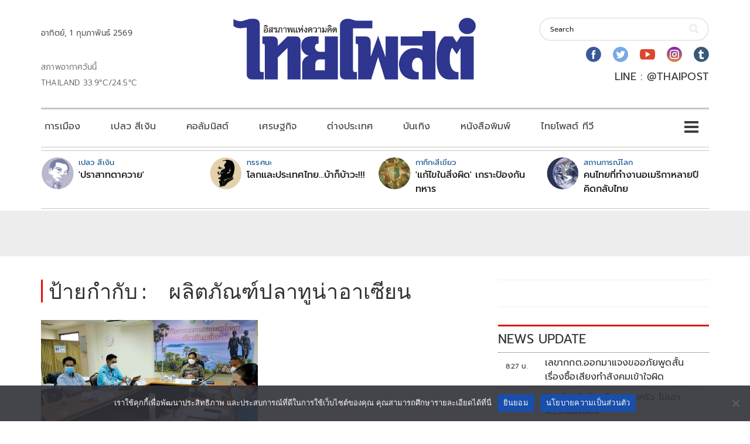

--- FILE ---
content_type: text/html; charset=utf-8
request_url: https://www.google.com/recaptcha/api2/aframe
body_size: 267
content:
<!DOCTYPE HTML><html><head><meta http-equiv="content-type" content="text/html; charset=UTF-8"></head><body><script nonce="i6ZE3648JCprRkNrD-wGtg">/** Anti-fraud and anti-abuse applications only. See google.com/recaptcha */ try{var clients={'sodar':'https://pagead2.googlesyndication.com/pagead/sodar?'};window.addEventListener("message",function(a){try{if(a.source===window.parent){var b=JSON.parse(a.data);var c=clients[b['id']];if(c){var d=document.createElement('img');d.src=c+b['params']+'&rc='+(localStorage.getItem("rc::a")?sessionStorage.getItem("rc::b"):"");window.document.body.appendChild(d);sessionStorage.setItem("rc::e",parseInt(sessionStorage.getItem("rc::e")||0)+1);localStorage.setItem("rc::h",'1769909715069');}}}catch(b){}});window.parent.postMessage("_grecaptcha_ready", "*");}catch(b){}</script></body></html>

--- FILE ---
content_type: application/javascript; charset=utf-8
request_url: https://fundingchoicesmessages.google.com/f/AGSKWxV0dPfpWlNrRitcDt--YlpZe8VDlQ12QxTHQ8_q0ObqwL1oXw2kyz7J4AnNH12OoovhgnVI2HFbogR8wmhUCi2CUIA6HR9_nvv3Vo8lOb0g6Ar7ztQV70t7v89iNodfduAgn2VkJHJxF9uvSfVr-GYCGkulpmiTJhLJFcvlAhccZoYVrO4Euhv0v3yv/_/writelayerad./gourmetads-&ad_url=/ad-minister-/ems/ads.
body_size: -1285
content:
window['a5cdfc99-d3e7-4891-b8f8-234c1e2750b1'] = true;